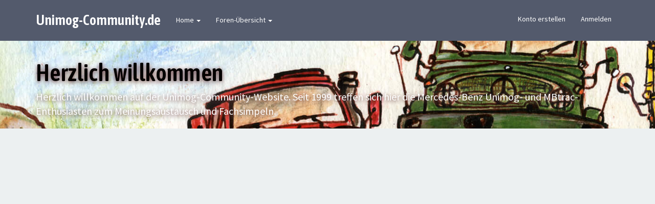

--- FILE ---
content_type: text/html; charset=UTF-8
request_url: https://www.unimog-community.de/phpBB3/member23.html?
body_size: 7029
content:
<!DOCTYPE html>
<html dir="ltr" lang="de">
<head>
<script src="https://tags.refinery89.com/unimogcommunityde.js" async></script>
<meta charset="utf-8">
<meta name="viewport" content="width=device-width, initial-scale=1.0">
<meta name="designer" content="SiteSplat https://themeforest.net/user/themesplat/portfolio?ref=ThemeSplat">
<meta content="Unimog-Community" property="og:site_name">
<meta name="Description" content="Die Unimog-Community">
<!-- Place favicon.ico and apple-touch-icon.png in the root directory -->
<link rel="apple-touch-icon" sizes="180x180" href="./apple-touch-icon.png">
<link rel="icon" type="image/png" sizes="32x32" href="./favicon-32x32.png">
<link rel="icon" type="image/png" sizes="16x16" href="./favicon-16x16.png">
<link rel="manifest" href="./site.webmanifest">
<link rel="mask-icon" href="./safari-pinned-tab.svg" color="#5bbad5">
<meta name="msapplication-TileColor" content="#da532c">
<meta name="theme-color" content="#ffffff">


<title>Anmelden&nbsp;&#45;&nbsp;Unimog-Community</title>


<!-- Fonts here below this comment -->
<link rel="stylesheet" href='//fonts.googleapis.com/css?family=Source+Sans+Pro:400,600'>
<link rel="stylesheet" href='//fonts.googleapis.com/css?family=Asap+Condensed:600'>

<!-- CSS files start here -->
<link rel="stylesheet" href="https://www.unimog-community.de/phpBB3/styles/FLATBOOTS/theme/stylesheet.css">




	
		

<link href="https://www.unimog-community.de/phpBB3/ext/sitesplat/flatbootsminicms/styles/FLATBOOTS/theme/minicms.css?assets_version=157" rel="stylesheet" media="screen">


<!-- Remove the conditional below to use the custom CSS without FLATBOOTS Mini CMS Extension -->
<link rel="stylesheet" href="https://www.unimog-community.de/phpBB3/styles/FLATBOOTS/theme/custom.css">
<!-- CSS files stop here -->


<!-- magic dust -->
<!-- //cdnjs.cloudflare.com/ajax/libs/headjs/1.0.3/head.load.min.js -->
<script rel="preload" as="script" src="https://www.unimog-community.de/phpBB3/styles/FLATBOOTS/theme/vendors/head.load.min.js"></script>

</head>
<body data-spy="scroll" data-target=".scrollspy" id="phpbb" class="section-memberlist ltr ">

 <header id="top" class="navbar navbar-inverse navbar-static-top flat-nav">
  <div class="container">
    <div class="navbar-header">
      <button data-target=".flat-nav-collapse" data-toggle="collapse" type="button" class="nav-tog lines-button x navbar-toggle neutro">
	   <span class="sr-only sr-nav">Navigation verstecken</span>
        <span class="lines"></span>
      </button>
	  	    <a class="navbar-brand" href="https://www.unimog-community.de/phpBB3/">Unimog-Community.de</a>
	      </div>
	        <!-- Main navigation block -->
<nav class="collapse navbar-collapse flat-nav-collapse" aria-label="Primary">
    
<ul class="nav navbar-nav navbar-nav-fancy">
		<li class="dropdown">
						 <a href="javascript:void(0)" class="dropdown-toggle" data-toggle="dropdown">Home&nbsp;<b class="caret"></b></a>
			 						<ul class="dropdown-menu">
								<li><a href="https://www.unimog-community.de/unimog-haendler/"><i class="fa fa-certificate icon-flip-horizontal"></i>&nbsp;Händler/Dealer</a></li>
								<li><a href="https://www.unimog-community.de/unimog-baureihen/"><i class="fa fa-truck icon-flip-horizontal"></i>&nbsp;Unimog-Baureihen</a></li>
								<li><a href="https://www.unimog-community.de/unimog-kaufen-kaufberatung/"><i class="fa fa-eur icon-flip-horizontal"></i>&nbsp;Unimog-Kaufberatung</a></li>
								<li><a href="https://www.unimog-community.de/phpBB3/events/"><i class="fa fa-calendar icon-flip-horizontal"></i>&nbsp;Kalender Unimog-Treffen</a></li>
								<li><a href="https://www.unimog-community.de/forderer-sponsoren/"><i class="fa fa-heart icon-flip-horizontal"></i>&nbsp;UCOM-Förderer &amp; Spende</a></li>
								<li><a href="https://www.unimog-community.de/unimog-ratgeber/"><i class="fa fa-university icon-flip-horizontal"></i>&nbsp;Unimog Ratgeber</a></li>
								<li><a href="http://www.buchundbild.de"><i class="fa fa-shopping-cart icon-flip-horizontal"></i>&nbsp;Online-Shop B&amp;B</a></li>
							</ul>
					</li>
		<li class="dropdown">
						 <a href="javascript:void(0)" class="dropdown-toggle" data-toggle="dropdown">Foren-Übersicht&nbsp;<b class="caret"></b></a>
			 						<ul class="dropdown-menu">
								<li><a href="https://www.unimog-community.de/phpBB3/ucp.php?i=ucp_profile&amp;mode=profile_info"><i class=" icon-flip-horizontal"></i>&nbsp;Mein Userprofil</a></li>
								<li><a href="https://www.unimog-community.de/phpBB3/ucp.php?i=ucp_pm"><i class=" icon-flip-horizontal"></i>&nbsp;Private Nachrichten</a></li>
								<li><a href="https://www.unimog-community.de/phpBB3/ucp.php?i=ucp_profile&amp;mode=signature"><i class=" icon-flip-horizontal"></i>&nbsp;Signatur</a></li>
								<li><a href="https://www.unimog-community.de/phpBB3/ucp.php?i=-sitesplat-galleries-ucp-galleries_module&amp;mode=galleries"><i class=" icon-flip-horizontal"></i>&nbsp;Meine Foto-Galerie</a></li>
							</ul>
					</li>
</ul>

<!-- Remove ext links -->
<!-- Remove ext links -->

    <ul class="nav navbar-nav navbar-right navbar-nav-fancy">
	    		<li><a href="https://www.unimog-community.de/phpBB3/ucp.php?mode=register&amp;sid=44712f9edd1b274847ef301a3fc3a401">Konto erstellen</a></li>
	   	    			<li><a href="https://www.unimog-community.de/phpBB3/ucp.php?mode=login&amp;redirect=member23.html&amp;sid=44712f9edd1b274847ef301a3fc3a401">Anmelden</a></li>
			</ul>
		  
	</nav>    	
  </div>
 </header>
    <div class="search-input search-input-fullscreen hidden-xs">
	   <form method="get" id="search" action="https://www.unimog-community.de/phpBB3/search.php?sid=44712f9edd1b274847ef301a3fc3a401">
		   <fieldset>
		   <input name="keywords" id="keywords" type="text" maxlength="128" title="Suche nach Wörtern" placeholder="Suche" value="" autocomplete="off">
		   <div class="close">&times;</div>
		   <input type="hidden" name="sid" value="44712f9edd1b274847ef301a3fc3a401" />

		   </fieldset> 
        </form> 
    </div>

		
     <div class="flat-header">
<div class="masthead"></div>
    <div class="wrapper-head">
	 <div class="container">
	 		 		<h1>Herzlich willkommen</h1>
       		<p>Herzlich willkommen auf der Unimog-Community-Website. Seit 1999 treffen sich hier die Mercedes-Benz Unimog- und MBtrac-Enthusiasten zum Meinungsaustausch und Fachsimpeln.</p>
	 	     </div>
	</div>
</div>    
<div class="container">
  <!-- start content -->
  <div id="content-forum">

    	<div class="breadcrumb-line clearfix">
		<ul class="breadcrumb" itemscope itemtype="https://schema.org/BreadcrumbList">
		        				   <li><a href="https://www.unimog-community.de/phpBB3/" aria-label="Startseite"><span class="icon fa fa-home"></span></a></li>
		   		   <li  itemtype="https://schema.org/ListItem" itemprop="itemListElement" itemscope><a href="https://www.unimog-community.de/phpBB3/" data-navbar-reference="home" itemprop="item"><span itemprop="name">Startseite</span></a><meta itemprop="position" content="1"></li>
		    
		
		   
		</ul>
				  
	</div>
    	
	<div id="page-body">
	
		
                <div class="alert alert-info fade in">
           <i class="fa fa-warning"></i><strong>&nbsp;Du musst registriert und angemeldet sein, um Profile anzuschauen.</strong>
        </div>
     
    	
    <div class="panel-login panel-w-form login-full">
            <div class="row">
                				<div class="col-sm-6">
				<div class="signin-text">
					<span>Konto erstellen</span>
				</div>
                    <p>Du musst in diesem Forum registriert sein, um dich anmelden zu können. Die Registrierung ist in wenigen Augenblicken erledigt und ermöglicht dir, auf weitere Funktionen zuzugreifen. Die Board-Administration kann registrierten Benutzern auch zusätzliche Berechtigungen zuweisen. Beachte bitte unsere Nutzungsbedingungen und die verwandten Regelungen, bevor du dich registrierst. Bitte beachte auch die jeweiligen Forenregeln, wenn du dich in diesem Board bewegst.</p>
				    <p><a href="https://www.unimog-community.de/phpBB3/ucp.php?mode=terms&amp;sid=44712f9edd1b274847ef301a3fc3a401">Nutzungsbedingungen</a>&nbsp;&#124;&nbsp;<a href="https://www.unimog-community.de/phpBB3/ucp.php?mode=privacy&amp;sid=44712f9edd1b274847ef301a3fc3a401">Datenschutzerklärung</a></p>
					<p><a href="https://www.unimog-community.de/phpBB3/ucp.php?mode=register&amp;sid=44712f9edd1b274847ef301a3fc3a401" class="btn btn-default btn-reg-login">Registrieren</a></p>
                </div>
								<div class="col-sm-6">
				<div class="signin-text">
					<span>Anmeldung</span>
				</div>
				 <form action="https://www.unimog-community.de/phpBB3/ucp.php?mode=login&amp;sid=44712f9edd1b274847ef301a3fc3a401" method="post" id="login">
				  <fieldset>
					<div class="form-group">
					<label class="sr-only" for="username">Benutzername:</label>
					<div class="form-icon">
					 <input type="text" class="form-control input-lg" tabindex="1" name="username" id="username" value="" placeholder="Benutzername">
					 <span class="fa fa-user login-form-icon"></span>
					</div> 
				    </div> 
					<div class="form-group">
					 <label class="sr-only" for="password">Passwort:</label>
					  <div class="form-icon">
						<input type="password" class="form-control input-lg" tabindex="2" id="password" name="password" placeholder="Passwort" autocomplete="off">
						<span class="fa fa-lock login-form-icon"></span>
					  </div> 
					</div>
				
				 										<div class="checkbox pull-right">                                              
					 <label for="autologin"><input type="checkbox" name="autologin" id="autologin" tabindex="4">Angemeldet bleiben</label>
					 <label for="viewonline"><input type="checkbox" name="viewonline" id="viewonline" tabindex="5">Unsichtbar</label>
					</div>
									 					<button type="submit" class="btn btn btn-primary" tabindex="6" name="login" value="Anmelden">Anmelden</button>
				
				  				    <div class="space10"></div>
					<p>
						<a href="/phpBB3/app.php/user/forgot_password?sid=44712f9edd1b274847ef301a3fc3a401">Ich habe mein Passwort vergessen</a>							                </p>			  
				  				  
				    				  <input type="hidden" name="redirect" value="./member23.html?sid=44712f9edd1b274847ef301a3fc3a401" />
<input type="hidden" name="creation_time" value="1769595041" />
<input type="hidden" name="form_token" value="2ff7df8c85ac4f487bedf16cbde68f799c174a49" />

				  
				  <input type="hidden" name="sid" value="44712f9edd1b274847ef301a3fc3a401" />

				  </fieldset>
				  </form>
											    </div>  
            </div>
    </div>

	</div> <!-- page-body id in header -->
  </div> <!-- content-forum in header -->
 </div> <!-- container in header -->



	<section class="section-page">
        <div id="rtblock" class="container">
            <div class="row text-center" id="fltl">
			<div class="col-md-3 col-sm-6">
			<div class="panel panel-post">
				<div class="blog-meta">
				 <time datetime="2026-01-28" class="entry-date">
					<span class="day">28</span>
					<span class="month">Jan</span>
				 </time>
				</div>
				<div class="title">
				 <header class="entry-header">
				  <h6 class="inverse-font"><a title="" href="https://www.unimog-community.de/phpBB3/topic106663.html">Unimog 437 OM366 Luft im Kraftstoffsystem</a></h6>
					<div class="entry-meta">
					 <span class="jp-views"><img class=" avatar" src="https://www.unimog-community.de/phpBB3/download/file.php?avatar=15695.jpg" width="79" height="73" alt="Benutzeravatar" />&nbsp;&#45;&nbsp;von&nbsp;1129er</span>
					</div>
				 </header>
				</div>
				<div class="content-post">
				  <p>Hallo zusammen, 
habe bereits einige Themen hier i[&hellip;]</p>  
				</div>
				<div class="panel-bottom">
				 <a title="" class="btn btn-xs btn-block" href="https://www.unimog-community.de/phpBB3/post583983.html#p583983">MEHR LESEN</a>
				</div>               
			</div>
		</div>
			<div class="col-md-3 col-sm-6">
			<div class="panel panel-post">
				<div class="blog-meta">
				 <time datetime="2026-01-26" class="entry-date">
					<span class="day">26</span>
					<span class="month">Jan</span>
				 </time>
				</div>
				<div class="title">
				 <header class="entry-header">
				  <h6 class="inverse-font"><a title="" href="https://www.unimog-community.de/phpBB3/topic106044.html">Unimog 2010, Vom Elsass zurück nach Deutschland</a></h6>
					<div class="entry-meta">
					 <span class="jp-views"><img src="https://www.unimog-community.de/phpBB3/styles/FLATBOOTS/theme/images/user4.png" alt="No avatar" loading="lazy" width="25" height="25">&nbsp;&#45;&nbsp;von&nbsp;Winni59</span>
					</div>
				 </header>
				</div>
				<div class="content-post">
				  <p>Die hinteren Bremstrommeln und -backen sind nun au[&hellip;]</p>  
				</div>
				<div class="panel-bottom">
				 <a title="" class="btn btn-xs btn-block" href="https://www.unimog-community.de/phpBB3/post583982.html#p583982">MEHR LESEN</a>
				</div>               
			</div>
		</div>
			<div class="col-md-3 col-sm-6">
			<div class="panel panel-post">
				<div class="blog-meta">
				 <time datetime="2026-01-26" class="entry-date">
					<span class="day">26</span>
					<span class="month">Jan</span>
				 </time>
				</div>
				<div class="title">
				 <header class="entry-header">
				  <h6 class="inverse-font"><a title="" href="https://www.unimog-community.de/phpBB3/topic100463.html">Schneeschild für Unimog 411 / 401 usw.</a></h6>
					<div class="entry-meta">
					 <span class="jp-views"><img src="https://www.unimog-community.de/phpBB3/styles/FLATBOOTS/theme/images/user4.png" alt="No avatar" loading="lazy" width="25" height="25">&nbsp;&#45;&nbsp;von&nbsp;tommya8</span>
					</div>
				 </header>
				</div>
				<div class="content-post">
				  <p>Hallo zusammen,
das Schneeschild steht noch zum Ve[&hellip;]</p>  
				</div>
				<div class="panel-bottom">
				 <a title="" class="btn btn-xs btn-block" href="https://www.unimog-community.de/phpBB3/post583981.html#p583981">MEHR LESEN</a>
				</div>               
			</div>
		</div>
			<div class="col-md-3 col-sm-6">
			<div class="panel panel-post">
				<div class="blog-meta">
				 <time datetime="2026-01-26" class="entry-date">
					<span class="day">26</span>
					<span class="month">Jan</span>
				 </time>
				</div>
				<div class="title">
				 <header class="entry-header">
				  <h6 class="inverse-font"><a title="" href="https://www.unimog-community.de/phpBB3/topic32295.html">Selbstbau Cabriogestänge 406.120 (gerade Scheibe)</a></h6>
					<div class="entry-meta">
					 <span class="jp-views"><img src="https://www.unimog-community.de/phpBB3/styles/FLATBOOTS/theme/images/user4.png" alt="No avatar" loading="lazy" width="25" height="25">&nbsp;&#45;&nbsp;von&nbsp;christophlehmann</span>
					</div>
				 </header>
				</div>
				<div class="content-post">
				  <p>Hallo Stefan,
Fotos gibt es nicht, aber Du mu&szli[&hellip;]</p>  
				</div>
				<div class="panel-bottom">
				 <a title="" class="btn btn-xs btn-block" href="https://www.unimog-community.de/phpBB3/post583980.html#p583980">MEHR LESEN</a>
				</div>               
			</div>
		</div>
		
</div>

<div id="rtbtnrow" class="row text-center">
	<div class="col-md-12">
	  <a class="rtbutton btn btn-default btn-block btn-lazy" href="javascript:void(0)">MEHR THEMEN ANSEHEN</a>
	</div>
</div>
        </div>
    </section>

	
           
	
				<section class="section-pre-footer">
		<div class="container center">
			<div class="row">
				<div class="col-sm-5 twitter">
					<div class="thumb"><i class="fa fa-paw"></i></div>
					<div class="text">
						<h3>Kontakt</h3>
						<p>Unimog-Community.de<br>
c/o Thilo Wessel<br>
Rosenapfelweg 30<br>
70437 Stuttgart<br>
info@unimog-community.de<br></p>
					</div>
					<div class="space10"></div>
					<div class="space10"></div>

					
				</div>
				<div class="col-sm-5 col-sm-offset-2 twitter">
					<div class="thumb"><i class="fa fa-instagram" style="margin-top: -6px;"></i></div>
					<div class="text">
						<h3><a href="https://www.instagram.com/unimogcommunity/">Instagram&nbsp;<small>#unimogcommunity</small></a></h3>
						 <div id="instagram-feed"></div>
					</div>
					
					<div class="space10"></div>
					<div class="space10"></div>
					<div class="space10"></div>
					<div class="space10"></div>
					
					<div class="thumb"><i class="fa fa-twitter"></i></div>
					<div class="text">
						<h3><a href="https://twitter.com/UnimogCommunity">Triff uns auf Twitter&nbsp;<small>@UnimogCommunity</small></a></h3>
						 <div id="twitter-feed"></div>
					</div>
					
					
				</div>
			</div>
		</div>
		 <div class="section-bg"></div>
	</section>
	    
	<footer class="burned-asphalt"> <!-- Footer block -->
		<div class="midnight-" id="sub-footer">
			<div class="container">

				<div class="row bottomLinks">
					<div class="col-sm-6 sm-direction">
					 <nav>
												<ul class="list-inline footer-nav">
					<li><a href="https://www.unimog-community.de/impressum-kontakt/"><i class=""></i> Impressum | Kontakt</a></li>
					<li><a href="https://www.unimog-community.de/phpBB3/ucp.php?mode=privacy&amp;sid=44712f9edd1b274847ef301a3fc3a401"><i class=""></i> Privacy</a></li>
					<li><a href="https://www.unimog-community.de/forderer-sponsoren/"><i class=""></i> Förderer &amp; Sponsoren</a></li>
					<li><a href="https://www.unimog-community.de/phpBB3/ucp.php?mode=terms&amp;sid=44712f9edd1b274847ef301a3fc3a401"><i class=""></i> Terms</a></li>
					<li><a href="https://www.unimog-community.de/datenschutzerklaerung/"><i class=""></i> Datenschutzerklärung</a></li>
					<li><a href="http://www.buchundbild.de"><i class=""></i> Partner: Buch&amp;Bild Unimog-Literatur</a></li>
					<li><a href="http://www.Unimog-Club-Gaggenau.de"><i class=""></i> Unimog-Club Gaggenau</a></li>
					<li><a href="http://Unimog-Museum.de"><i class=""></i> Unimog-Museum</a></li>
			</ul>
						
					 </nav>
					</div>
						
					<div class="col-sm-6 sm-direction">	
						<div class="clearfix socialbar">
															<div class="social-network">
					<a class="facebook-color" title="Facebook" data-original-title="" href="https://www.facebook.com/unimogcommunity" target="_blank"><i class="fa fa-facebook"></i></a>
					<a class="twitter-color" title="Twitter" data-original-title="" href="https://twitter.com/unimogcommunity" target="_blank"><i class="fa fa-twitter"></i></a>
					<a class="rss-color" title="rss" data-original-title="" href="/phpBB3/app.php/feed?sid=44712f9edd1b274847ef301a3fc3a401" target="_blank"><i class="fa fa-rss"></i></a>
					<a class="instagram-color" title="Instagram" data-original-title="" href="http://instagram.com/unimogcommunity" target="_blank"><i class="fa fa-instagram"></i></a>
					<a class="youtube-color" title="Youtube" data-original-title="" href="http://youtube.com/unimogcommunity" target="_blank"><i class="fa fa-youtube"></i></a>
					<a class="linkedin-color" title="LinkedIn" data-original-title="" href="https://www.linkedin.com/company/Unimog-Community" target="_blank"><i class="fa fa-linkedin"></i></a>
			</div>
							
						</div>
					</div>	
				</div>
				
                <div class="row">				
					<div class="col-sm-6 sm-direction">
					 <p class="copyrights">
					  						<small>Powered By <a href="https://www.phpbb.com/" title="Forum Software &copy; phpBB&reg; Group" target="_blank" rel="noopener">phpBB</a> and <a href="https://sitesplat.com/" title="SiteSplat Premium Themes and Extensions" target="_blank" rel="noopener">SiteSplat</a>, handcrafted with <i class="fa fa-heart text-flatboots-red"></i> and <i class="fa fa-coffee"></i></small>
					  					 </p>
					</div>
					
					<div class="col-sm-6 sm-direction">
					  <p class="debug-output">
					  						<small>&#45;&nbsp;Alle Zeiten sind <span title="Europa/Berlin">UTC+01:00</span>&nbsp;&#45;</small>
					  												<!-- FLATBOOTS_VERSION -->
					  </p>
					</div>
				</div>	

			</div>
		</div>
	</footer>

<a id="totop" class="top-flat" href="" onclick="return false;" style="display:none;" aria-label="to-top"></a>

<div class="hidden"></div> 

<!-- Hidden SVG stuff -->
<svg aria-hidden="true" style="position: absolute; width: 0; height: 0; overflow: hidden;" version="1.1" xmlns="http://www.w3.org/2000/svg" xmlns:xlink="http://www.w3.org/1999/xlink">
  <defs>
    <symbol id="icon-tiktok" viewBox="0 0 512 512">
      <title>tiktok</title>
      <path style="fill: #fff" d="M256,352V32h64c0,32,64,96,128,96v64c-64,0-128-32-128-32V352c0,128-128,128-128,128S64,480,64,352,192,224,192,224c32,0,40,10,40,10v64s-8-10-40-10c0,0-64,0-64,64s64,64,64,64S256,416,256,352Z"/>
    </symbol>
  </defs>
</svg>
<!-- Hidden SVG stuff -->


<!-- injected via core and ajax JS for the return confirmation actions -->
   <div id="page-footer">
	<div id="darkenwrapper" data-ajax-error-title="AJAX-Fehler" data-ajax-error-text="Bei der Verarbeitung deiner Anfrage ist ein Fehler aufgetreten." data-ajax-error-text-abort="Der Benutzer hat die Anfrage abgebrochen." data-ajax-error-text-timeout="Bei deiner Anfrage ist eine Zeitüberschreitung aufgetreten. Bitte versuche es erneut." data-ajax-error-text-parsererror="Bei deiner Anfrage ist etwas falsch gelaufen und der Server hat eine ungültige Antwort zurückgegeben.">
		<div id="darken">&nbsp;</div>
	</div>

	<div id="phpbb_alert" class="alert alert-default phpbb_alert" data-l-err="Fehler" data-l-timeout-processing-req="Bei der Anfrage ist eine Zeitüberschreitung aufgetreten.">
		<button type="button" class="close alert_close" data-dismiss="alert"><span class="awe-remove-circle"></span></button>
		<h3 class="alert_title">&nbsp;</h3>
		 <p class="alert_text"></p>
	</div>
	
	<div id="phpbb_confirm" class="alert alert-default phpbb_alert">
		<button type="button" class="close alert_close" data-dismiss="alert"><span class="awe-remove-circle"></span></button>
		<div class="alert_text"></div>
	</div>
  </div>	
<!-- injected via core and ajax JS for the return confirmation actions -->



<script>
// this loads jquery asynchronously & in parallel
head.load("https://www.unimog-community.de/phpBB3/styles/FLATBOOTS/theme/vendors/jquery-1.12.4.min.js", "https://www.unimog-community.de/phpBB3/styles/FLATBOOTS/theme/vendors/bootstrap/336/js/bootstrap.min.js", "https://www.unimog-community.de/phpBB3/styles/FLATBOOTS/theme/vendors/forum_fn.min.js");
</script>

<!-- we use this event to load the JS scripts properly via the extension system -->
<script>
var start = 4;
</script>

<!-- injected via a module or an include -->
<script>
// some function that depends on bootstrap and jquery
head.ready(function () {
	$('.footable').footable();$(".selectpicker").selectpicker();$(".selectpicker").tooltip("disable");var totop=$("#totop");totop.click(function(){$("html, body").stop(true,true).animate({scrollTop:0},500);return false});$(window).scroll(function(){if($(this).scrollTop()>600){totop.fadeIn()}else{totop.fadeOut()}});$("button[data-loading-text], input[data-loading-text], .btn-load").click(function(){var e=$(this);e.button("loading");setTimeout(function(){e.button("reset")},3e3)});
	$("input").iCheck({checkboxClass:"icheckbox_flat-aero",radioClass:"iradio_flat-aero"});$(".btn-search").click(function(){$(".search-input").toggleClass("open").find("input").focus()});$(".close").click(function(){$(this).prev("input").val("").parents(".search-input").removeClass("open")});$(".nav-tog").click(function(){if($(this).hasClass("neutro")){$(this).removeClass("neutro").addClass("open")}else{$(this).removeClass("open").addClass("neutro")}});
	$('input[data-reset-on-edit]').on('keyup', function() {$(this.getAttribute('data-reset-on-edit')).val('');});
	$('a').tooltip({trigger : 'hover',container: 'body'})
    $('#notification_list_button').click(function(){setTimeout(function(){$(".nano").nanoScroller();},0);});	
});
// some function that depends on bootstrap and jquery

// ex twitter script

</script>

<!-- injected via a module or an include -->

<script src="https://www.unimog-community.de/phpBB3/ext/sitesplat/fltl/styles/FLATBOOTS/template/js/fltl.js?assets_version=157"></script>



<script>const sitesplat_board_url = 'https://www.unimog-community.de/phpBB3/';</script>

<!-- Google Analytics here -->
<!-- Global site tag (gtag.js) - Google Analytics -->
<script async src="https://www.googletagmanager.com/gtag/js?id=UA-48335183-1"></script>
<script>
  window.dataLayer = window.dataLayer || [];
  function gtag(){dataLayer.push(arguments);}
  gtag('js', new Date());

  gtag('config', 'UA-48335183-1');
</script>
</body>
</html>